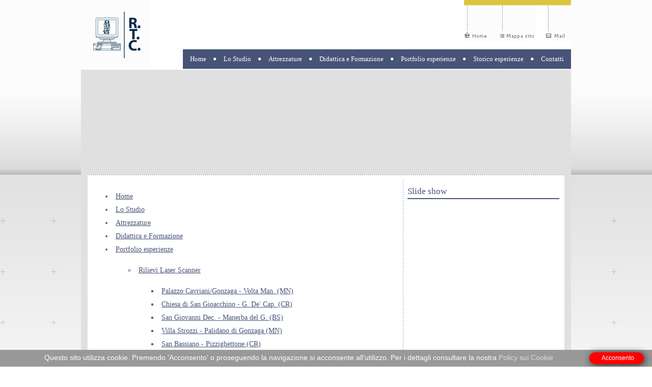

--- FILE ---
content_type: text/html; charset=utf-8
request_url: http://www.rtc-cremona.it/mappa-sito/
body_size: 14573
content:
<!DOCTYPE html
     PUBLIC "-//W3C//DTD XHTML 1.0 Transitional//EN"
     "http://www.w3.org/TR/xhtml1/DTD/xhtml1-transitional.dtd">
<html xmlns="http://www.w3.org/1999/xhtml" xml:lang="it" lang="it">
<head>

<meta http-equiv="Content-Type" content="text/html; charset=utf-8" />
<!-- 
	=========================================
	    Concept, sviluppo e integrazione TYPO3 
	    Gamm System Srl http://www.gammsystem.com
	    =========================================

	This website is powered by TYPO3 - inspiring people to share!
	TYPO3 is a free open source Content Management Framework initially created by Kasper Skaarhoj and licensed under GNU/GPL.
	TYPO3 is copyright 1998-2013 of Kasper Skaarhoj. Extensions are copyright of their respective owners.
	Information and contribution at http://typo3.org/
-->

<base href="http://www.rtc-cremona.it/" />


<meta name="generator" content="TYPO3 4.5 CMS" />
<meta name="description" content="rilievo architettonico per interventi di conservazione dei monumenti" />
<meta name="keywords" content="rilievi architettonici,rilievi fotogrammetrici,tavole tematiche,topografia,consulenze,architettura,monumenti,patrimonio edilizio,cremona" />
<meta name="verify-v1" content="AwYCQ6tQDGuz0wcMI3WQY3FEiT59fdZje9TJW9Gn0H8=" />

<link rel="stylesheet" type="text/css" href="typo3temp/stylesheet_35f0908e3d.css?1657112984" media="all" />
<link rel="stylesheet" type="text/css" href="fileadmin/templates/css/templates.css?1548426062" media="all" />
<link rel="stylesheet" type="text/css" href="fileadmin/templates/css/fce.css?1341497091" media="all" />
<link rel="stylesheet" type="text/css" href="fileadmin/templates/css/htmlarea.css?1341497091" media="all" />



<script src="typo3temp/javascript_0b12553063.js?1657112984" type="text/javascript"></script>


<title>Mappa sito- R.T.C.</title><script type="text/javascript" id="cookiebanner" src="fileadmin/templates/cookiebanner.min.js" data-height="auto" data-position="bottom" data-close-text="Acconsento" data-message="Questo sito utilizza cookie. Premendo 'Acconsento' o proseguendo la navigazione si acconsente all'utilizzo. Per i dettagli consultare la nostra" data-linkmsg="Policy sui Cookie" data-moreinfo="/cookie-policy.html" data-fg="#FFFFFF" data-bg="#999999" data-link="#DDD" data-expires="1 year" data-zindex="1500">
</script>
<style>
div.cookiebanner {text-align:center;}
.cookiebanner-close{
width:100px; /*same as the height*/
background-color:#ff0000;
border:1px solid #ff0000; /*same colour as the background*/
color:#fff;
font-size:12px;
/*set the border-radius at half the size of the width and height*/
-webkit-border-radius: 50px;
-moz-border-radius: 50px;
border-radius: 50px;
/*give the button a small drop shadow*/
-webkit-box-shadow: 0 0 10px rgba(0,0,0, .75);
-moz-box-shadow: 0 0 10px rgba(0,0,0, .75);
box-shadow: 2px 2px 15px rgba(0,0,0, .75);
}
</style>
<script src="typo3conf/ext/yejj_swfobject/js/swfobject.js" type="text/javascript"><!-- //--></script>
<script type="text/javascript">
var flashvars = {};
flashvars.path = "/fileadmin/user_upload/visual/";
var params = {};
params.base = "http://www.rtc-cremona.it/";
params.wmode = "transparent";
params.scale = "noscale";
var attributes = {};
attributes.id = "yejjFlashContent_c63d847250";
swfobject.embedSWF("uploads/tx_yejjswfobject/visual.swf", "flash_c63d847250", "936", "193", "10", "typo3conf/ext/yejj_swfobject/res/expressInstall.swf", flashvars, params, attributes);
</script>

<script type="text/javascript">
swfobject.registerObject("yejjFlashContent_54ee633bbb", "10");
</script>

<script type="text/javascript" src="typo3conf/ext/t3mootools/res/mootoolsv1.11.js"></script>
<script type="text/javascript" src="typo3conf/ext/pmkslimbox/res/scripts/slimbox_ex.js"></script>
			<script type="text/javascript">window.addEvent('domready', Lightbox.init.bind(Lightbox,{resizeDuration: 400, resizeTransition: Fx.Transitions.sineInOut, opacity: 0.8, opacityDuration: 500, initialWidth: 250, initialHeight: 250, animateCaption: 1, showNumbers: 1, defaultIframeWidth: 500, defaultIframeHeight: 300, iframeScrolling: 'auto', enablePrintButton: 0, enableSaveButton: 0,llPage: 'Page', llOf: 'of', psScriptPath: 'http://www.rtc-cremona.it/typo3conf/ext/pmkslimbox/savefile.php'}));</script>
			<link rel="stylesheet" href="typo3conf/ext/pmkslimbox/res/styles/slimbox_ex.css" type="text/css" media="screen" />
</head>
<body>

    <div id="container01" class="twocols">
    	<div id="header01">
    		<div id="header02">
        		<div id="preheader">
            		<div id="logo"><a href="/">
    <span class="text">RTC</span>
    <img class="logoph" src="fileadmin/templates/images/trasp.gif" alt="" />
    </a></div>
            		<div id="home01"><ul><li id="home"><a href="/"><span> Home </span></a></li><li id="mappa"><a href="mappa-sito/"><span> Mappa sito </span></a></li><li id="mail"><a href="javascript:linkTo_UnCryptMailto('nbjmup+jogpAsud.dsfnpob/ju');"><span> Email </span></a></li></ul></div>
        		    <div id="navigazione01">
    					<div id="main_menu1"><ul class="l1" id="nav"><li class="first l1"><a href="/" class="l1">Home</a></li><li class="l1"><a href="lo-studio/" class="l1">Lo Studio</a></li><li class="l1"><a href="attrezzature/" class="l1">Attrezzature</a></li><li class="l1"><a href="didattica-e-formazione/" class="l1">Didattica e Formazione</a></li><li class="l1"><a href="portfolio-esperienze/rilievi-architettonici/palazzo-dellarte-cremona/" class="l1">Portfolio esperienze</a></li><li class="l1"><a href="storico-esperienze/" class="l1">Storico esperienze</a></li><li class="l1"><a href="contatti/" class="l1">Contatti</a></li></ul></div>                             
       		        </div>
       		    </div>
        		<div id="headerflash"><div class="tx-yejjswfobject-pi1-swf_altcontent" id="flash_c63d847250"></div></div>
    		</div>
		</div>
	
		<div id="content01">
			<div id="content02" style="">
    			<div id="content03" style="">
        			<div id="content04" style="">
         				<div id="breadcrumb"></div>
         				<div id="row1" class="row">
         				    <!--TYPO3SEARCH_begin-->
	<!--  CONTENT ELEMENT, uid:44/menu [begin] -->
		<div style="" id="" class="map co-n1"><div class="csc-frame csc-frame-default">
		<!--  Menu/Sitemap element: [begin] -->
			<div class="csc-sitemap"><ul><li><a href="/" title="Home">Home</a></li><li><a href="lo-studio/" title="Lo Studio">Lo Studio</a></li><li><a href="attrezzature/" title="Attrezzature">Attrezzature</a></li><li><a href="didattica-e-formazione/" title="Didattica e Formazione">Didattica e Formazione</a></li><li><a href="portfolio-esperienze/rilievi-architettonici/palazzo-dellarte-cremona/" title="Portfolio esperienze">Portfolio esperienze</a><ul><li><a href="portfolio-esperienze/laser-scanner/palazzo-cavrianigonzaga-volta-man-mn/" title="Rilievi Laser Scanner">Rilievi Laser Scanner</a><ul><li><a href="portfolio-esperienze/laser-scanner/palazzo-cavrianigonzaga-volta-man-mn/" title="Palazzo Cavriani/Gonzaga - Volta Man. (MN)">Palazzo Cavriani/Gonzaga - Volta Man. (MN)</a></li><li><a href="portfolio-esperienze/laser-scanner/chiesa-di-san-gioacchino-g-de-cap-cr/" title="Chiesa di San Gioacchino - G. De' Cap. (CR)">Chiesa di San Gioacchino - G. De' Cap. (CR)</a></li><li><a href="portfolio-esperienze/laser-scanner/san-giovanni-dec-manerba-del-g-bs/" title="San Giovanni Dec. - Manerba del G. (BS)">San Giovanni Dec. - Manerba del G. (BS)</a></li><li><a href="portfolio-esperienze/laser-scanner/villa-strozzi-palidano-di-gonzaga-mn/" title="Villa Strozzi - Palidano di Gonzaga (MN)">Villa Strozzi - Palidano di Gonzaga (MN)</a></li><li><a href="portfolio-esperienze/laser-scanner/san-bassiano-pizzighettone-cr/" title="San Bassiano - Pizzighettone (CR)">San Bassiano - Pizzighettone (CR)</a></li><li><a href="portfolio-esperienze/laser-scanner/chiesa-di-san-luca-cremona/" title="Chiesa di San  Luca - Cremona">Chiesa di San  Luca - Cremona</a></li></ul></li><li><a href="portfolio-esperienze/rilievi-architettonici/palazzo-dellarte-cremona/" title="Rilievi Architettonici">Rilievi Architettonici</a><ul><li><a href="portfolio-esperienze/rilievi-architettonici/palazzo-dellarte-cremona/" title="Palazzo dell’Arte Cremona">Palazzo dell’Arte Cremona</a></li><li><a href="portfolio-esperienze/rilievi-architettonici/chiesa-dei-ss-filippo-e-giacomo/" title="Chiesa dei SS. Filippo e Giacomo">Chiesa dei SS. Filippo e Giacomo</a></li><li><a href="portfolio-esperienze/rilievi-architettonici/complesso-conventuale-di-s-sigismondo/" title="Complesso Conventuale di S. Sigismondo">Complesso Conventuale di S. Sigismondo</a></li><li><a href="portfolio-esperienze/rilievi-architettonici/abbazia-di-santa-bona/" title="Abbazia di Santa Bona">Abbazia di Santa Bona</a></li><li><a href="portfolio-esperienze/rilievi-architettonici/centro-geriatrico-cremonese/" title="Centro Geriatrico Cremonese ">Centro Geriatrico Cremonese </a></li></ul></li><li><a href="portfolio-esperienze/rilievi-fotogrammetrici/chiesa-ex-ospedale-casalmaggiore-cr/" title="Rilievi Fotogrammetrici">Rilievi Fotogrammetrici</a><ul><li><a href="portfolio-esperienze/rilievi-fotogrammetrici/chiesa-ex-ospedale-casalmaggiore-cr/" title="Chiesa “Ex Ospedale” – Casalmaggiore (CR)">Chiesa “Ex Ospedale” – Casalmaggiore (CR)</a></li><li><a href="portfolio-esperienze/rilievi-fotogrammetrici/palazzo-della-torre-verona/" title="Palazzo  della Torre – Verona">Palazzo  della Torre – Verona</a></li><li><a href="portfolio-esperienze/rilievi-fotogrammetrici/resti-ex-castello-di-santa-croce-cremona/" title="Resti Ex Castello di Santa Croce – Cremona">Resti Ex Castello di Santa Croce – Cremona</a></li><li><a href="portfolio-esperienze/rilievi-fotogrammetrici/palazzo-magio-grasselli-cremona/" title="Palazzo  Magio Grasselli – Cremona">Palazzo  Magio Grasselli – Cremona</a></li></ul></li><li><a href="portfolio-esperienze/tavole-tematiche/cattedrale-di-cr-altare-di-san-michele/" title="Tavole tematiche">Tavole tematiche</a><ul><li><a href="portfolio-esperienze/tavole-tematiche/cattedrale-di-cr-altare-di-san-michele/" title="Cattedrale di Cr – Altare di San Michele">Cattedrale di Cr – Altare di San Michele</a></li><li><a href="portfolio-esperienze/rilievi-architettonici/universita-cattolica-del-sacro-cuore-cr/" title="Università Cattolica del Sacro Cuore - Cr">Università Cattolica del Sacro Cuore - Cr</a></li></ul></li><li><a href="portfolio-esperienze/tavole-tematiche/cattedrale-di-cr-altare-di-san-michele/" title="Topografia">Topografia</a><ul><li><a href="portfolio-esperienze/topografia/villa-ex-floriani-lomagna-lc/" title="Villa “Ex Floriani”  - Lomagna (LC)">Villa “Ex Floriani”  - Lomagna (LC)</a></li><li><a href="portfolio-esperienze/topografia/terreno-rilievo-planoaltimetrico/" title="Terreno - Rilievo Planoaltimetrico">Terreno - Rilievo Planoaltimetrico</a></li><li><a href="portfolio-esperienze/topografia/piazze-rilievo-planoaltimetrico/" title="Piazze - Rilievo Planoaltimetrico">Piazze - Rilievo Planoaltimetrico</a></li></ul></li></ul></li><li><a href="storico-esperienze/" title="Storico esperienze">Storico esperienze</a></li><li><a href="contatti/" title="Contatti">Contatti</a></li><li><a href="mappa-sito/" title="Mappa sito">Mappa sito</a></li><li><a href="javascript:linkTo_UnCryptMailto('nbjmup+jogpAsud.dsfnpob/ju');" title="Email">Email</a></li><li><a href="note-legali/" title="Note Legali">Note Legali</a></li><li><a href="cookie-policy/" title="Cookie Policy">Cookie Policy</a></li><li><a href="credits/" target="_blank" title="Credits">Credits</a></li></ul></div>
		<!--  Menu/Sitemap element: [end] -->
			</div></div>
	<!--  CONTENT ELEMENT, uid:44/menu [end] -->
		<!--TYPO3SEARCH_end-->
             				<div id="cleaner1" class="cleaner" /></div>
         				</div>
        				<div id="row2" class="row">
         				    <!--TYPO3SEARCH_begin-->
	<!--  CONTENT ELEMENT, uid:50/list [begin] -->
		<div style="" id="" class=" co-n1"><div class="csc-frame csc-frame-default">
		<!--  Header: [begin] -->
			<div class="csc-header csc-header-n1"><h1 class="csc-firstHeader">Slide show</h1></div>
		<!--  Header: [end] -->
			
		<!--  Plugin inserted: [begin] -->
			
<object classid="clsid:D27CDB6E-AE6D-11cf-96B8-444553540000" width="288" height="314" id="yejjFlashContent_54ee633bbb" name="lateraleswf">
<param name="movie" value="uploads/tx_yejjswfobject/slideshow.swf" />
<param name="bgcolor" value="#666666" />
<param name="quality" value="high" />
<param name="menu" value="true" />
<param name="base" value="http://www.rtc-cremona.it/" />
<param name="wmode" value="transparent" />
<param name="flashvars" value="path=/fileadmin/user_upload/laterale/" />
<!--[if !IE]>-->
<object type="application/x-shockwave-flash" data="uploads/tx_yejjswfobject/slideshow.swf" width="288" height="314">
<param name="bgcolor" value="#666666" />
<param name="quality" value="high" />
<param name="menu" value="true" />
<param name="base" value="http://www.rtc-cremona.it/" />
<param name="wmode" value="transparent" />
<param name="flashvars" value="path=/fileadmin/user_upload/laterale/" />
<!--<![endif]-->
<div class="tx-yejjswfobject-pi1-swf_altcontent" id="flash_54ee633bbb"></div>
<!--[if !IE]>-->
</object>
<!--<![endif]-->
</object>

		<!--  Plugin inserted: [end] -->
			</div></div>
	<!--  CONTENT ELEMENT, uid:50/list [end] -->
		<!--TYPO3SEARCH_end-->
            				<div id="cleaner2" class="cleaner" /></div>
                        </div>
           				<div id="row3" class="row">
         				    <!--TYPO3SEARCH_begin--><!--TYPO3SEARCH_end-->
            				<div id="cleaner3" class="cleaner" /></div>
                        </div>
        				<div id="row4" class="row">
         				    <!--TYPO3SEARCH_begin--><!--TYPO3SEARCH_end-->
            				<div id="cleaner4" class="cleaner" /></div>
        				</div>
            		    <div class="cleaner"></div>
        			</div>
    			</div>
			</div>
		</div>    
		<div id="footer01">
    		<div id="footer02">
    			<div id="copyrights">&copy; 2009 RTC - P.Iva 01035940194</div>
    			<div id="credits"><ul><li class="first"><a href="note-legali/" class="secondlevellink">Note Legali</a></li><li><a href="cookie-policy/" class="secondlevellink">Cookie Policy</a></li><li><a href="credits/" target="_blank" class="secondlevellink">Credits</a></li></ul></div>
    			<div style="clear:both"></div>
    		</div>
		</div>
	</div> 	
    <div id="moni"><!-- START Monitor Code --></div>




</body>
</html>
<!-- Parsetime: 0ms -->

--- FILE ---
content_type: text/css
request_url: http://www.rtc-cremona.it/fileadmin/templates/css/templates.css?1548426062
body_size: 5560
content:
/**********************************
MAIN DI BASE
**********************************/

* {	margin: 0;	padding: 0;}

html, body{height:100%;min-height: 100%; }

body {background: #FFF;	color:#626262;	font-family: Tahoma; font-size:12px; line-height:16px; }

/*classe per nascondere elemento di templavoila */
.hidden {display:none;}

/*anchor generici*/
a {color: #485378;}
a:visited  {xtext-decoration: none;	xfont-weight: bold;	color: #ccc;}
a:hover {color: #dbc53e;}

.map ul {margin:20px; font-size: 14px;}
.map li {padding:5px;}


/**********************************
MAIN CONTAINER
**********************************/
#container01 {}

#header01 {height:343px; width:100%; background:transparent url(../images/header_bg.gif) repeat-x scroll 0 0;}
#header02 {height:343px; width:962px; margin:0 auto;}

#preheader {position:relative;height:137px; width:962px; margin:0 auto; background:#fff; }

#home01 {position:absolute; right:0px; top:0px; width:825px; height:96px;}	
#navigazione01 {position:absolute; right:0px; bottom:1px; width:825px; height:40px; }	

#logo {position:absolute; left:0px; top:0px;}		    
#logo .logoph {width:137px; height:137px; border:0; background:transparent url(../images/logo.gif) no-repeat scroll 0 0;}		    
#logo span {display:none;}	
	    
#headerflash {height:193px; width:936px; padding:13px 13px 0 13px; background:#E0E0E0;}
#visual {height:193px; width:936px;background:transparent url(../images/visual_ph.jpg) no-repeat scroll 0 0;}		    

#content01 {width:100%; background:transparent url(../images/content_bg.gif) repeat-x scroll 0 0;}
#content02 { background:#E0E0E0;margin:0 auto;padding:0 13px 13px 13px;width:936px;}
#content03 { width:936px; padding:10px 0; background:#fff url(../images/row1_bg.gif) repeat-x scroll 0 0;  }
.homepage #content04 { background:transparent url(../images/home_content3_bg.gif) repeat-y scroll 1px 0; }
.colstwo #content04 { background:transparent url(../images/colstwo_content3_bg.gif) repeat-y scroll 1px 0; }
.twocols #content04 { background:transparent url(../images/twocols_content3_bg.gif) repeat-y scroll 1px 0; }

.cleaner {clear:both;}
/*********************************************/
/** RIGHE CONTENUTI                         **/
/*********************************************/
.row { padding:0 10px;}


.homepage #row1 { float:left; width:298px; padding:0 0 0 10px;}
.homepage #row2 { float:left; width:298px; padding:0 11px 0 11px;}
.homepage #row3 { float:left; width:298px; padding:0 10px 0 0;}
.homepage #cleaner1, .twocols #cleaner2 { display:none;}

.twocols #row1 { float:left; width:607px; padding:0 0 0 10px;}
.twocols #row2 { float:left; width:298px;padding:0 10px 0 11px;}
.twocols #cleaner1 { display:none;}

.colstwo #row1 { float:left; width:298px;padding:0 0 0 10px;}
.colstwo #row2 { float:left; width:607px;padding:0 10px 0 11px;}
.colstwo #cleaner1 { display:none;}

#footer01 {height:125px; width:100%; margin:0 auto;  background:transparent url(../images/footer_bg.gif) repeat-x scroll 0 0;}
#footer02 {height:26px; width:726px; margin:0 auto; color:#FFF; padding:10px 23px 0 23px; background:#485378; }

/*******************************************************************/
/** FORMATTAZIONE MENU ORIZZONTALI                                **/
/*******************************************************************/

div#main_menu1 { position:relative; ;}

div#main_menu1 ul {position:absolute; right:0px;list-style-type: none;background:#485378 url(../images/menunav_bg.gif) repeat-x scroll 0 0}
div#main_menu1 li {display:inline;float:left; height:40px; padding:0 4px 0 10px; background:transparent url(../images/menu_bullet.gif) no-repeat scroll 0 50%;}
div#main_menu1 li.first {background:none; padding-left: 4px;}
div#main_menu1 li a {color: #fff; font-size:13px;  padding:12px 10px; display:block; text-decoration:none;}
div#main_menu1 a.activelink, div#main_menu1 li a:hover {background:transparent url(../images/menu_active.gif) no-repeat scroll 50% 0;}

div#home01 ul { list-style-type: none;position:absolute; right:0px; padding-top:11px; background:transparent url(../images/homenav_bg.gif) repeat-x scroll 0 0;}
div#home01 li { float:left;}
div#home01 li a{ display:block;  height:70px;}

div#home01 li span {display:none;}	
div#home01 li#home a {width:70px;background:transparent url(../images/bhome_bg.gif) no-repeat scroll 0 0; }
div#home01 li#home a:hover {background:transparent url(../images/bhome_bg_hov.gif) no-repeat scroll 0 0; }
div#home01 li#mappa a {width:90px; background:transparent url(../images/bmap_bg.gif) no-repeat scroll 0 0; }
div#home01 li#mappa a:hover {background:transparent url(../images/bmap_bg_hov.gif) no-repeat scroll 0 0; }
div#home01 li#mail a {width:50px;background:transparent url(../images/bmail_bg.gif) no-repeat scroll 0 0; }
div#home01 li#mail a:hover {background:transparent url(../images/bmail_bg_hov.gif) no-repeat scroll 0 0; }

/*********************************************/
/** FORMATTAZIONE MENU FOOTER               **/
/*********************************************/
#copyrights { width: 450px;  float:left; }
#credits { width: 250px; float:right;}

#credits ul{list-style-type:none;padding: 0;margin: 0; text-align:right;}
#credits li {display:inline; padding:0pt 5px 0pt 7px; background: url(../images/menu_bottom_bullet.gif) no-repeat 0 2px;} 
#credits a {color: #fff;text-decoration:none;font-weight:normal;}
#credits a:hover {color: #dbc53e;}
#credits li.activelink {color: #dbc53e;}
#credits li.first {background:transparent;}

.co-n1 td {border-bottom:1px solid #ddd; padding:5px 0px;}

--- FILE ---
content_type: text/css
request_url: http://www.rtc-cremona.it/fileadmin/templates/css/fce.css?1341497091
body_size: 1437
content:
h1 {font-size:200%;}
h2 {font-size:180%;}
h3 {font-size:160%;}
h4 {font-size:140%;}
h5 {font-size:120%;}
h6 {font-size:100%;}


/***********************************
STILI DIV ESTERNO A TT_CONTENT 
************************************/
.WDX1-2 {width: 315px; }

.PLBIG {padding-left:16px; }
.PLSMALL {padding-left:7px; }
.PL {padding-left:10px; }
.FL {float:left;}

.W1-2 {width: 465px; }
.W1-3 {width: 300px; }
.W2-3 {width: 620px; }
.W1-4 {width: 230px; }
.W200 {width: 204px; }
.WFULL {width: 946px; }
.HMED {height:150px;}



/***********************************
STILI DIV FORMATTAZIONE TT_CONTENT 
************************************/
.csc-frame-default {margin-bottom:10px;}

.csc-frame-default .csc-header {padding-bottom:5px; padding-top:10px; margin:5px 0 10px 0;color:#485378; border-bottom: 2px solid #485378;}
.csc-frame-default .csc-header h1, .csc-header h2, .csc-header h3, .csc-header h4, .csc-header h5, .csc-header h6 {font-weight:normal; }
.csc-frame-default .csc-header h1 {font-size:140%; }
.csc-frame-default .bodytext {line-height:18px;  padding:10px;}

.csc-frame-default li {margin-left:20px;}


.AStyle .csc-header {padding-bottom:5px; margin:5px 0 10px 0;color:#EE4444; border-bottom: 2px solid #EEff44;}
.AStyle .csc-header h1, .csc-header h2, .csc-header h3, .csc-header h4, .csc-header h5, .csc-header h6 {font-weight:normal; }
.AStyle.csc-header h1 {font-size:160%; }
.AStyle .bodytext {line-height:18px;}


--- FILE ---
content_type: text/css
request_url: http://www.rtc-cremona.it/fileadmin/templates/css/htmlarea.css?1341497091
body_size: 413
content:
span.spanA {font-weight: bold;}
span.spanB {font-size:14px;}
span.spanC {color: #880088;}
p.claim {color: #ee5555;font-size:200%;text-transform:uppercase;line-height:24px;padding-bottom:5px;}
p.p2 {background-color: #008888;}
p.p3 {background-color: #888800;}
a.continua, a.continua:visited, a.continua:active {padding:2px 5px; background:#ee5555; color:#fff;text-decoration:none;}
a.continua:hover {color:#555;}


--- FILE ---
content_type: text/css
request_url: http://www.rtc-cremona.it/typo3conf/ext/pmkslimbox/res/styles/slimbox_ex.css
body_size: 1912
content:
@charset "utf-8";

/* SLIMBOX (Customized version) */

#lbOverlay {
	position: absolute;
	top:0; left: 0;
	width: 100%;
	background-color: #000;
	cursor: pointer;
	z-index: 1000;
}

#lbCenter, #lbBottomContainer {
	position: absolute;
	left: 50%; padding:0;
	overflow: hidden;
	background-color: #fff;
	z-index: 1000;
}

.lbLoading {
	background: #fff url(../images/sb_loading.gif) no-repeat center;
	z-index: 1000;
}

#lbCanvas {
	border: 9px solid #fff;
	z-index: 1000;
}

#lbCanvas iframe, #lbCanvas img {
	border:1px solid #999;
	margin:0; padding:0;
	z-index: 1000;
}

#lbPrevLink, #lbNextLink {
	display: block;
	position: absolute;
	top: 0;
	width: 50%;
	outline: none;
	background:url(../images/sb_anchor_spacer.gif);
}


#lbPrevLink {
	left: 0;
}

#lbPrevLink:hover {
	background: transparent url(../images/sb_prevlabel.gif) no-repeat 0% 15%;
}

#lbNextLink {
	right: 0;
}

#lbNextLink:hover {
	background: transparent url(../images/sb_nextlabel.gif) no-repeat 100% 15%;
}

#lbBottom {
	font-size:10px;
	font-family: Verdana, Helvetica, sans-serif;
	color: #666;
	line-height: 1.4em;
	text-align: left;
	margin:0 0 0 10px; padding:0;
}

#lbCloseLink {
	display: block;
	float: right;
	width: 66px;
	height: 22px;
	background: transparent url(../images/sb_closelabel.gif) no-repeat center;
	margin:0; padding:0;
}

#lbPrintLink {
	display: block;
	float: right;
	width: 22px;
	height: 22px;
	background: transparent url(../images/sb_printicon.gif) no-repeat center;
	margin:0 5px 0 0; padding:1px;
}

#lbSaveLink {
	display: block;
	float: right;
	width: 22px;
	height: 22px;
	background: transparent url(../images/sb_saveicon.gif) no-repeat center;
	margin:0 5px 0 0; padding:1px;
}

#lbSaveLink:hover,
#lbPrintLink:hover {
	border: 1px solid #666;
	padding: 0px;
}

#lbNumber {
	font-size: 8px;
	text-transform: uppercase;
	color: #9e9e9e;
	font-family: verdana;
}

#lbCaption {
	xfont-weight: bold;
}


--- FILE ---
content_type: application/javascript
request_url: http://www.rtc-cremona.it/typo3conf/ext/t3mootools/res/mootoolsv1.11.js
body_size: 27110
content:
eval(function(p,a,c,k,e,d){e=function(c){return(c<a?'':e(parseInt(c/a)))+((c=c%a)>35?String.fromCharCode(c+29):c.toString(36))};if(!''.replace(/^/,String)){while(c--){d[e(c)]=k[c]||e(c)}k=[function(e){return d[e]}];e=function(){return'\\w+'};c=1};while(c--){if(k[c]){p=p.replace(new RegExp('\\b'+e(c)+'\\b','g'),k[c])}}return p}('o 8b={83:\'1.11\'};k $45(Q){h(Q!=7b)};k $r(Q){m(!$45(Q))h Y;m(Q.3v)h\'I\';o r=4D Q;m(r==\'2v\'&&Q.8e){1P(Q.5H){X 1:h\'I\';X 3:h(/\\S/).1Q(Q.6w)?\'9d\':\'8S\'}}m(r==\'2v\'||r==\'k\'){1P(Q.7l){X 1M:h\'1e\';X 5z:h\'5a\';X 1n:h\'56\'}m(4D Q.M==\'5K\'){m(Q.2i)h\'8N\';m(Q.7F)h\'V\'}}h r};k $3e(){o 3J={};C(o i=0;i<V.M;i++){C(o u 15 V[i]){o ap=V[i][u];o 4L=3J[u];m(4L&&$r(ap)==\'2v\'&&$r(4L)==\'2v\')3J[u]=$3e(4L,ap);14 3J[u]=ap}}h 3J};o $O=k(){o 17=V;m(!17[1])17=[c,17[0]];C(o u 15 17[1])17[0][u]=17[1][u];h 17[0]};o $3r=k(){C(o i=0,l=V.M;i<l;i++){V[i].O=k(1m){C(o 1x 15 1m){m(!c.1j[1x])c.1j[1x]=1m[1x];m(!c[1x])c[1x]=$3r.4t(1x)}}}};$3r.4t=k(1x){h k(R){h c.1j[1x].3n(R,1M.1j.6s.21(V,1))}};$3r(5i,1M,5m,7n);k $31(Q){h!!(Q||Q===0)};k $4N(Q,6t){h $45(Q)?Q:6t};k $5X(2T,2E){h 1a.98(1a.5X()*(2E-2T+1)+2T)};k $2B(){h 12 9a().9c()};k $5W(1G){97(1G);91(1G);h 1k};o 36=k(Q){Q=Q||{};Q.O=$O;h Q};o 90=12 36(L);o 92=12 36(P);P.7I=P.2M(\'7I\')[0];L.2L=!!(P.7m);m(L.94)L.23=L[L.8i?\'8j\':\'7v\']=18;14 m(P.6M&&!P.8k&&!8m.8l)L.35=L[L.2L?\'8u\':\'4U\']=18;14 m(P.8v!=1k)L.55=18;L.8F=L.35;8E.O=$O;m(4D 3P==\'7b\'){o 3P=k(){};m(L.35)P.7Q("8G");3P.1j=(L.35)?L["[[8H.1j]]"]:{}}3P.1j.3v=k(){};m(L.7v)5G{P.8D("8C",Y,18)}5I(e){};o 1n=k(2f){o 3N=k(){h(V[0]!==1k&&c.1J&&$r(c.1J)==\'k\')?c.1J.3n(c,V):c};$O(3N,c);3N.1j=2f;3N.7l=1n;h 3N};1n.2l=k(){};1n.1j={O:k(2f){o 4P=12 c(1k);C(o u 15 2f){o 7o=4P[u];4P[u]=1n.7B(7o,2f[u])}h 12 1n(4P)},6h:k(){C(o i=0,l=V.M;i<l;i++)$O(c.1j,V[i])}};1n.7B=k(1Z,1A){m(1Z&&1Z!=1A){o r=$r(1A);m(r!=$r(1Z))h 1A;1P(r){X\'k\':o 58=k(){c.1q=V.7F.1q;h 1A.3n(c,V)};58.1q=1Z;h 58;X\'2v\':h $3e(1Z,1A)}}h 1A};o 6k=12 1n({8B:k(H){c.2Z=c.2Z||[];c.2Z.1c(H);h c},6N:k(){m(c.2Z&&c.2Z.M)c.2Z.6D().1I(10,c)},8A:k(){c.2Z=[]}});o 2s=12 1n({2n:k(r,H){m(H!=1n.2l){c.$T=c.$T||{};c.$T[r]=c.$T[r]||[];c.$T[r].3L(H)}h c},2b:k(r,17,1I){m(c.$T&&c.$T[r]){c.$T[r].1s(k(H){H.2a({\'R\':c,\'1I\':1I,\'V\':17})()},c)}h c},5g:k(r,H){m(c.$T&&c.$T[r])c.$T[r].2V(H);h c}});o 7i=12 1n({4M:k(){c.t=$3e.3n(1k,[c.t].O(V));m(c.2n){C(o 3S 15 c.t){m($r(c.t[3S]==\'k\')&&(/^5q[A-Z]/).1Q(3S))c.2n(3S,c.t[3S])}}h c}});1M.O({48:k(H,R){C(o i=0,j=c.M;i<j;i++)H.21(R,c[i],i,c)},2r:k(H,R){o 3j=[];C(o i=0,j=c.M;i<j;i++){m(H.21(R,c[i],i,c))3j.1c(c[i])}h 3j},26:k(H,R){o 3j=[];C(o i=0,j=c.M;i<j;i++)3j[i]=H.21(R,c[i],i,c);h 3j},4z:k(H,R){C(o i=0,j=c.M;i<j;i++){m(!H.21(R,c[i],i,c))h Y}h 18},8I:k(H,R){C(o i=0,j=c.M;i<j;i++){m(H.21(R,c[i],i,c))h 18}h Y},2F:k(2i,K){o 2w=c.M;C(o i=(K<0)?1a.2E(0,2w+K):K||0;i<2w;i++){m(c[i]===2i)h i}h-1},6A:k(1p,M){1p=1p||0;m(1p<0)1p=c.M+1p;M=M||(c.M-1p);o 5T=[];C(o i=0;i<M;i++)5T[i]=c[1p++];h 5T},2V:k(2i){o i=0;o 2w=c.M;5N(i<2w){m(c[i]===2i){c.4i(i,1);2w--}14{i++}}h c},19:k(2i,K){h c.2F(2i,K)!=-1},8R:k(1w){o Q={},M=1a.2T(c.M,1w.M);C(o i=0;i<M;i++)Q[1w[i]]=c[i];h Q},O:k(1e){C(o i=0,j=1e.M;i<j;i++)c.1c(1e[i]);h c},3e:k(1e){C(o i=0,l=1e.M;i<l;i++)c.3L(1e[i]);h c},3L:k(2i){m(!c.19(2i))c.1c(2i);h c},8d:k(){h c[$5X(0,c.M-1)]||1k},6J:k(){h c[c.M-1]||1k}});1M.1j.1s=1M.1j.48;1M.1s=1M.48;k $A(1e){h 1M.6A(1e)};k $1s(2I,H,R){m(2I&&4D 2I.M==\'5K\'&&$r(2I)!=\'2v\'){1M.48(2I,H,R)}14{C(o 1E 15 2I)H.21(R||2I,2I[1E],1E)}};1M.1j.1Q=1M.1j.19;5m.O({1Q:k(4y,24){h(($r(4y)==\'2e\')?12 5z(4y,24):4y).1Q(c)},2K:k(){h 3K(c,10)},6g:k(){h 3M(c)},5y:k(){h c.2J(/-\\D/g,k(2m){h 2m.5S(1).6i()})},6C:k(){h c.2J(/\\w[A-Z]/g,k(2m){h(2m.5S(0)+\'-\'+2m.5S(1).3Z())})},6f:k(){h c.2J(/\\b[a-z]/g,k(2m){h 2m.6i()})},59:k(){h c.2J(/^\\s+|\\s+$/g,\'\')},5E:k(){h c.2J(/\\s{2,}/g,\' \').59()},4k:k(1e){o 1V=c.2m(/\\d{1,3}/g);h(1V)?1V.4k(1e):Y},4E:k(1e){o 33=c.2m(/^#?(\\w{1,2})(\\w{1,2})(\\w{1,2})$/);h(33)?33.6s(1).4E(1e):Y},19:k(2e,s){h(s)?(s+c+s).2F(s+2e+s)>-1:c.2F(2e)>-1},99:k(){h c.2J(/([.*+?^${}()|[\\]\\/\\\\])/g,\'\\\\$1\')}});1M.O({4k:k(1e){m(c.M<3)h Y;m(c.M==4&&c[3]==0&&!1e)h\'9b\';o 33=[];C(o i=0;i<3;i++){o 3q=(c[i]-0).96(16);33.1c((3q.M==1)?\'0\'+3q:3q)}h 1e?33:\'#\'+33.1U(\'\')},4E:k(1e){m(c.M!=3)h Y;o 1V=[];C(o i=0;i<3;i++){1V.1c(3K((c[i].M==1)?c[i]+c[i]:c[i],16))}h 1e?1V:\'1V(\'+1V.1U(\',\')+\')\'}});5i.O({2a:k(t){o H=c;t=$3e({\'R\':H,\'B\':Y,\'V\':1k,\'1I\':Y,\'3b\':Y,\'4r\':Y},t);m($31(t.V)&&$r(t.V)!=\'1e\')t.V=[t.V];h k(B){o 17;m(t.B){B=B||L.B;17=[(t.B===18)?B:12 t.B(B)];m(t.V)17.O(t.V)}14 17=t.V||V;o 2D=k(){h H.3n($4N(t.R,H),17)};m(t.1I)h 8K(2D,t.1I);m(t.3b)h 8J(2D,t.3b);m(t.4r)5G{h 2D()}5I(8o){h Y};h 2D()}},8n:k(17,R){h c.2a({\'V\':17,\'R\':R})},4r:k(17,R){h c.2a({\'V\':17,\'R\':R,\'4r\':18})()},R:k(R,17){h c.2a({\'R\':R,\'V\':17})},8h:k(R,17){h c.2a({\'R\':R,\'B\':18,\'V\':17})},1I:k(1I,R,17){h c.2a({\'1I\':1I,\'R\':R,\'V\':17})()},3b:k(78,R,17){h c.2a({\'3b\':78,\'R\':R,\'V\':17})()}});7n.O({2K:k(){h 3K(c)},6g:k(){h 3M(c)},8z:k(2T,2E){h 1a.2T(2E,1a.2E(2T,c))},3l:k(3X){3X=1a.2W(10,3X||0);h 1a.3l(c*3X)/3X},8y:k(H){C(o i=0;i<c;i++)H(i)}});o G=12 1n({1J:k(q,1m){m($r(q)==\'2e\'){m(L.23&&1m&&(1m.1E||1m.r)){o 1E=(1m.1E)?\' 1E="\'+1m.1E+\'"\':\'\';o r=(1m.r)?\' r="\'+1m.r+\'"\':\'\';5j 1m.1E;5j 1m.r;q=\'<\'+q+1E+r+\'>\'}q=P.7Q(q)}q=$(q);h(!1m||!q)?q:q.2p(1m)}});o 1t=12 1n({1J:k(F){h(F)?$O(F,c):c}});1t.O=k(1m){C(o 1x 15 1m){c.1j[1x]=1m[1x];c[1x]=$3r.4t(1x)}};k $(q){m(!q)h 1k;m(q.3v)h 1L.3t(q);m([L,P].19(q))h q;o r=$r(q);m(r==\'2e\'){q=P.4f(q);r=(q)?\'I\':Y}m(r!=\'I\')h 1k;m(q.3v)h 1L.3t(q);m([\'2v\',\'8w\'].19(q.4g.3Z()))h q;$O(q,G.1j);q.3v=k(){};h 1L.3t(q)};P.4j=P.2M;k $$(){o F=[];C(o i=0,j=V.M;i<j;i++){o 1l=V[i];1P($r(1l)){X\'I\':F.1c(1l);X\'8x\':1o;X Y:1o;X\'2e\':1l=P.4j(1l,18);4H:F.O(1l)}}h $$.3Y(F)};$$.3Y=k(1e){o F=[];C(o i=0,l=1e.M;i<l;i++){m(1e[i].$42)66;o I=$(1e[i]);m(I&&!I.$42){I.$42=18;F.1c(I)}}C(o n=0,d=F.M;n<d;n++)F[n].$42=1k;h 12 1t(F)};1t.4K=k(u){h k(){o 17=V;o 1b=[];o F=18;C(o i=0,j=c.M,2D;i<j;i++){2D=c[i][u].3n(c[i],17);m($r(2D)!=\'I\')F=Y;1b.1c(2D)};h(F)?$$.3Y(1b):1b}};G.O=k(2f){C(o u 15 2f){3P.1j[u]=2f[u];G.1j[u]=2f[u];G[u]=$3r.4t(u);o 7t=(1M.1j[u])?u+\'1t\':u;1t.1j[7t]=1t.4K(u)}};G.O({2p:k(1m){C(o 1x 15 1m){o 41=1m[1x];1P(1x){X\'80\':c.4F(41);1o;X\'T\':m(c.5D)c.5D(41);1o;X\'2f\':c.7D(41);1o;4H:c.4C(1x,41)}}h c},2C:k(q,7T){q=$(q);1P(7T){X\'7O\':q.2t.4X(c,q);1o;X\'7P\':o 3G=q.6L();m(!3G)q.2t.52(c);14 q.2t.4X(c,3G);1o;X\'1R\':o 4Y=q.5r;m(4Y){q.4X(c,4Y);1o}4H:q.52(c)}h c},70:k(q){h c.2C(q,\'7O\')},5p:k(q){h c.2C(q,\'7P\')},8t:k(q){h c.2C(q,\'3B\')},8s:k(q){h c.2C(q,\'1R\')},67:k(){o F=[];$1s(V,k(30){F=F.62(30)});$$(F).2C(c);h c},2V:k(){h c.2t.7X(c)},8r:k(7Y){o q=$(c.8p(7Y!==Y));m(!q.$T)h q;q.$T={};C(o r 15 c.$T)q.$T[r]={\'1w\':$A(c.$T[r].1w),\'2Y\':$A(c.$T[r].2Y)};h q.4A()},8q:k(q){q=$(q);c.2t.95(q,c);h q},7V:k(2y){c.52(P.93(2y));h c},5F:k(1f){h c.1f.19(1f,\' \')},63:k(1f){m(!c.5F(1f))c.1f=(c.1f+\' \'+1f).5E();h c},68:k(1f){c.1f=c.1f.2J(12 5z(\'(^|\\\\s)\'+1f+\'(?:\\\\s|$)\'),\'$1\').5E();h c},8Z:k(1f){h c.5F(1f)?c.68(1f):c.63(1f)},2d:k(u,N){1P(u){X\'1z\':h c.6e(3M(N));X\'8Y\':u=(L.23)?\'8g\':\'8P\'}u=u.5y();1P($r(N)){X\'5K\':m(![\'8Q\',\'6c\'].19(u))N+=\'3y\';1o;X\'1e\':N=\'1V(\'+N.1U(\',\')+\')\'}c.1g[u]=N;h c},4F:k(2P){1P($r(2P)){X\'2v\':G.4d(c,\'2d\',2P);1o;X\'2e\':c.1g.5w=2P}h c},6e:k(1z){m(1z==0){m(c.1g.49!="4V")c.1g.49="4V"}14{m(c.1g.49!="6a")c.1g.49="6a"}m(!c.4w||!c.4w.8O)c.1g.6c=1;m(L.23)c.1g.2r=(1z==1)?\'\':"8L(1z="+1z*8M+")";c.1g.1z=c.$2G.1z=1z;h c},1T:k(u){u=u.5y();o 1h=c.1g[u];m(!$31(1h)){m(u==\'1z\')h c.$2G.1z;1h=[];C(o 1g 15 G.2Q){m(u==1g){G.2Q[1g].1s(k(s){o 1g=c.1T(s);1h.1c(3K(1g)?1g:\'7K\')},c);m(u==\'22\'){o 4z=1h.4z(k(3q){h(3q==1h[0])});h(4z)?1h[0]:Y}h 1h.1U(\' \')}}m(u.19(\'22\')){m(G.2Q.22.19(u)){h[\'7W\',\'5Z\',\'5R\'].26(k(p){h c.1T(u+p)},c).1U(\' \')}14 m(G.7u.19(u)){h[\'7A\',\'7M\',\'7p\',\'7r\'].26(k(p){h c.1T(\'22\'+p+u.2J(\'22\',\'\'))},c).1U(\' \')}}m(P.6Z)1h=P.6Z.8X(c,1k).8W(u.6C());14 m(c.4w)1h=c.4w[u]}m(L.23)1h=G.7j(u,1h,c);m(1h&&u.1Q(/4Q/i)&&1h.19(\'1V\')){h 1h.4J(\'1V\').4i(1,4).26(k(4Q){h 4Q.4k()}).1U(\' \')}h 1h},6y:k(){h G.5t(c,\'1T\',V)},3C:k(43,1p){43+=\'8V\';o q=(1p)?c[1p]:c[43];5N(q&&$r(q)!=\'I\')q=q[43];h $(q)},8T:k(){h c.3C(\'1Z\')},6L:k(){h c.3C(\'3G\')},8U:k(){h c.3C(\'3G\',\'5r\')},6J:k(){h c.3C(\'1Z\',\'88\')},81:k(){h $(c.2t)},82:k(){h $$(c.6M)},4W:k(q){h!!$A(c.2M(\'*\')).19(q)},4p:k(u){o 1r=G.4q[u];m(1r)h c[1r];o 5k=G.6p[u]||0;m(!L.23||5k)h c.8f(u,5k);o 5l=c.8c[u];h(5l)?5l.6w:1k},84:k(u){o 1r=G.4q[u];m(1r)c[1r]=\'\';14 c.86(u);h c},87:k(){h G.5t(c,\'4p\',V)},4C:k(u,N){o 1r=G.4q[u];m(1r)c[1r]=N;14 c.85(u,N);h c},7D:k(2P){h G.4d(c,\'4C\',2P)},76:k(){c.7y=$A(V).1U(\'\');h c},89:k(2y){o 2g=c.3T();m([\'1g\',\'3d\'].19(2g)){m(L.23){m(2g==\'1g\')c.7R.5w=2y;14 m(2g==\'3d\')c.4C(\'2y\',2y);h c}14{c.7X(c.5r);h c.7V(2y)}}c[$45(c.5u)?\'5u\':\'77\']=2y;h c},8a:k(){o 2g=c.3T();m([\'1g\',\'3d\'].19(2g)){m(L.23){m(2g==\'1g\')h c.7R.5w;14 m(2g==\'3d\')h c.4p(\'2y\')}14{h c.7y}}h($4N(c.5u,c.77))},3T:k(){h c.4g.3Z()},2l:k(){1L.4c(c.2M(\'*\'));h c.76(\'\')}});G.7j=k(u,1h,I){m($31(3K(1h)))h 1h;m([\'2O\',\'2j\'].19(u)){o 2Y=(u==\'2j\')?[\'25\',\'3H\']:[\'1R\',\'3B\'];o 3R=0;2Y.1s(k(N){3R+=I.1T(\'22-\'+N+\'-2j\').2K()+I.1T(\'3a-\'+N).2K()});h I[\'2R\'+u.6f()]-3R+\'3y\'}14 m(u.1Q(/22(.+)7W|28|3a/)){h\'7K\'}h 1h};G.2Q={\'22\':[],\'3a\':[],\'28\':[]};[\'7A\',\'7M\',\'7p\',\'7r\'].1s(k(7w){C(o 1g 15 G.2Q)G.2Q[1g].1c(1g+7w)});G.7u=[\'9K\',\'aR\',\'aS\'];G.5t=k(q,2S,1w){o 1h={};$1s(1w,k(1Y){1h[1Y]=q[2S](1Y)});h 1h};G.4d=k(q,2S,5s){C(o 1Y 15 5s)q[2S](1Y,5s[1Y]);h q};G.4q=12 36({\'56\':\'1f\',\'C\':\'aT\',\'aQ\':\'aP\',\'aM\':\'aN\',\'aO\':\'aU\',\'aV\':\'b1\',\'b2\':\'b0\',\'aZ\':\'aW\',\'aX\':\'aY\',\'N\':\'N\',\'7L\':\'7L\',\'6n\':\'6n\',\'75\':\'75\',\'6j\':\'6j\'});G.6p={\'aL\':2,\'4u\':2};G.2c={4e:{34:k(r,H){m(c.5B)c.5B(r,H,Y);14 c.aK(\'5q\'+r,H);h c},6v:k(r,H){m(c.6q)c.6q(r,H,Y);14 c.ax(\'5q\'+r,H);h c}}};L.O(G.2c.4e);P.O(G.2c.4e);G.O(G.2c.4e);o 1L={F:[],3t:k(q){m(!q.$2G){1L.F.1c(q);q.$2G={\'1z\':1}}h q},4c:k(F){C(o i=0,j=F.M,q;i<j;i++){m(!(q=F[i])||!q.$2G)66;m(q.$T)q.2b(\'4c\').4A();C(o p 15 q.$2G)q.$2G[p]=1k;C(o d 15 G.1j)q[d]=1k;1L.F[1L.F.2F(q)]=1k;q.3v=q.$2G=q=1k}1L.F.2V(1k)},2l:k(){1L.3t(L);1L.3t(P);1L.4c(1L.F)}};L.34(\'7Z\',k(){L.34(\'4Z\',1L.2l);m(L.23)L.34(\'4Z\',ay)});o 1X=12 1n({1J:k(B){m(B&&B.$6W)h B;c.$6W=18;B=B||L.B;c.B=B;c.r=B.r;c.3s=B.3s||B.az;m(c.3s.5H==3)c.3s=c.3s.2t;c.6D=B.aw;c.av=B.as;c.at=B.au;c.aA=B.aB;m([\'5M\',\'4o\'].19(c.r)){c.b4=(B.6K)?B.6K/aI:-(B.aJ||0)/3}14 m(c.r.19(\'1Y\')){c.4x=B.6Y||B.aG;C(o 1E 15 1X.1w){m(1X.1w[1E]==c.4x){c.1Y=1E;1o}}m(c.r==\'7N\'){o 47=c.4x-aF;m(47>0&&47<13)c.1Y=\'f\'+47}c.1Y=c.1Y||5m.aC(c.4x).3Z()}14 m(c.r.1Q(/(5n|aD|aE)/)){c.b3={\'x\':B.5o||B.6E+P.1S.3E,\'y\':B.5x||B.6P+P.1S.3F};c.b7={\'x\':B.5o?B.5o-L.6r:B.6E,\'y\':B.5x?B.5x-L.7E:B.6P};c.bn=(B.6Y==3)||(B.bo==2);1P(c.r){X\'51\':c.1B=B.1B||B.bk;1o;X\'53\':c.1B=B.1B||B.bp}c.74()}h c},3A:k(){h c.4n().4s()},4n:k(){m(c.B.4n)c.B.4n();14 c.B.bl=18;h c},4s:k(){m(c.B.4s)c.B.4s();14 c.B.bm=Y;h c}});1X.4B={1B:k(){m(c.1B&&c.1B.5H==3)c.1B=c.1B.2t},6x:k(){5G{1X.4B.1B.21(c)}5I(e){c.1B=c.3s}}};1X.1j.74=(L.55)?1X.4B.6x:1X.4B.1B;1X.1w=12 36({\'bi\':13,\'b9\':38,\'ba\':40,\'25\':37,\'3H\':39,\'b8\':27,\'bj\':32,\'b5\':8,\'b6\':9,\'5j\':46});G.2c.2s={2n:k(r,H){c.$T=c.$T||{};c.$T[r]=c.$T[r]||{\'1w\':[],\'2Y\':[]};m(c.$T[r].1w.19(H))h c;c.$T[r].1w.1c(H);o 4b=r;o 1F=G.2s[r];m(1F){m(1F.5O)1F.5O.21(c,H);m(1F.26)H=1F.26;m(1F.r)4b=1F.r}m(!c.5B)H=H.2a({\'R\':c,\'B\':18});c.$T[r].2Y.1c(H);h(G.54.19(4b))?c.34(4b,H):c},5g:k(r,H){m(!c.$T||!c.$T[r])h c;o 1y=c.$T[r].1w.2F(H);m(1y==-1)h c;o 1Y=c.$T[r].1w.4i(1y,1)[0];o N=c.$T[r].2Y.4i(1y,1)[0];o 1F=G.2s[r];m(1F){m(1F.2V)1F.2V.21(c,H);m(1F.r)r=1F.r}h(G.54.19(r))?c.6v(r,N):c},5D:k(2P){h G.4d(c,\'2n\',2P)},4A:k(r){m(!c.$T)h c;m(!r){C(o 4a 15 c.$T)c.4A(4a);c.$T=1k}14 m(c.$T[r]){c.$T[r].1w.1s(k(H){c.5g(r,H)},c);c.$T[r]=1k}h c},2b:k(r,17,1I){m(c.$T&&c.$T[r]){c.$T[r].1w.1s(k(H){H.2a({\'R\':c,\'1I\':1I,\'V\':17})()},c)}h c},6l:k(K,r){m(!K.$T)h c;m(!r){C(o 4a 15 K.$T)c.6l(K,4a)}14 m(K.$T[r]){K.$T[r].1w.1s(k(H){c.2n(r,H)},c)}h c}};L.O(G.2c.2s);P.O(G.2c.2s);G.O(G.2c.2s);G.2s=12 36({\'6U\':{r:\'51\',26:k(B){B=12 1X(B);m(B.1B!=c&&!c.4W(B.1B))c.2b(\'6U\',B)}},\'7H\':{r:\'53\',26:k(B){B=12 1X(B);m(B.1B!=c&&!c.4W(B.1B))c.2b(\'7H\',B)}},\'4o\':{r:(L.55)?\'5M\':\'4o\'}});G.54=[\'5n\',\'bb\',\'bc\',\'bh\',\'4o\',\'5M\',\'51\',\'53\',\'bg\',\'7N\',\'bf\',\'bd\',\'6S\',\'4Z\',\'7Z\',\'be\',\'aH\',\'aq\',\'9D\',\'6O\',\'9E\',\'9C\',\'3f\',\'9B\',\'9y\',\'9z\',\'5P\'];5i.O({9A:k(R,17){h c.2a({\'R\':R,\'V\':17,\'B\':1X})}});1t.O({9F:k(2g){h 12 1t(c.2r(k(q){h(G.3T(q)==2g)}))},7s:k(1f,1H){o F=c.2r(k(q){h(q.1f&&q.1f.19(1f,\' \'))});h(1H)?F:12 1t(F)},7q:k(2X,1H){o F=c.2r(k(q){h(q.2X==2X)});h(1H)?F:12 1t(F)},7a:k(1E,5e,N,1H){o F=c.2r(k(q){o 1A=G.4p(q,1E);m(!1A)h Y;m(!5e)h 18;1P(5e){X\'=\':h(1A==N);X\'*=\':h(1A.19(N));X\'^=\':h(1A.79(0,N.M)==N);X\'$=\':h(1A.79(1A.M-N.M)==N);X\'!=\':h(1A!=N);X\'~=\':h 1A.19(N,\' \')}h Y});h(1H)?F:12 1t(F)}});k $E(1l,2r){h($(2r)||P).71(1l)};k $9e(1l,2r){h($(2r)||P).4j(1l)};$$.2A={\'5a\':/^(\\w*|\\*)(?:#([\\w-]+)|\\.([\\w-]+))?(?:\\[(\\w+)(?:([!*^$]?=)["\']?([^"\'\\]]*)["\']?)?])?$/,\'2L\':{5b:k(1b,29,U,i){o 1C=[29.9G?\'5c:\':\'\',U[1]];m(U[2])1C.1c(\'[@2X="\',U[2],\'"]\');m(U[3])1C.1c(\'[19(62(" ", @56, " "), " \',U[3],\' ")]\');m(U[4]){m(U[5]&&U[6]){1P(U[5]){X\'*=\':1C.1c(\'[19(@\',U[4],\', "\',U[6],\'")]\');1o;X\'^=\':1C.1c(\'[9M-9N(@\',U[4],\', "\',U[6],\'")]\');1o;X\'$=\':1C.1c(\'[9L(@\',U[4],\', 2e-M(@\',U[4],\') - \',U[6].M,\' + 1) = "\',U[6],\'"]\');1o;X\'=\':1C.1c(\'[@\',U[4],\'="\',U[6],\'"]\');1o;X\'!=\':1C.1c(\'[@\',U[4],\'!="\',U[6],\'"]\')}}14{1C.1c(\'[@\',U[4],\']\')}}1b.1c(1C.1U(\'\'));h 1b},5A:k(1b,29,1H){o F=[];o 2L=P.7m(\'.//\'+1b.1U(\'//\'),29,$$.2A.7h,ar.9H,1k);C(o i=0,j=2L.9I;i<j;i++)F.1c(2L.9J(i));h(1H)?F:12 1t(F.26($))}},\'7J\':{5b:k(1b,29,U,i){m(i==0){m(U[2]){o q=29.4f(U[2]);m(!q||((U[1]!=\'*\')&&(G.3T(q)!=U[1])))h Y;1b=[q]}14{1b=$A(29.2M(U[1]))}}14{1b=$$.2A.2M(1b,U[1]);m(U[2])1b=1t.7q(1b,U[2],18)}m(U[3])1b=1t.7s(1b,U[3],18);m(U[4])1b=1t.7a(1b,U[4],U[5],U[6],18);h 1b},5A:k(1b,29,1H){h(1H)?1b:$$.3Y(1b)}},7h:k(7e){h(7e==\'5c\')?\'9x://9w.9k.9l/9m/5c\':Y},2M:k(29,4g){o 57=[];C(o i=0,j=29.M;i<j;i++)57.O(29[i].2M(4g));h 57}};$$.2A.2S=(L.2L)?\'2L\':\'7J\';G.2c.5Q={4l:k(1l,1H){o 1b=[];1l=1l.59().4J(\' \');C(o i=0,j=1l.M;i<j;i++){o 65=1l[i];o U=65.2m($$.2A.5a);m(!U)1o;U[1]=U[1]||\'*\';o 1C=$$.2A[$$.2A.2S].5b(1b,c,U,i);m(!1C)1o;1b=1C}h $$.2A[$$.2A.2S].5A(1b,c,1H)},71:k(1l){h $(c.4l(1l,18)[0]||Y)},4j:k(1l,1H){o F=[];1l=1l.4J(\',\');C(o i=0,j=1l.M;i<j;i++)F=F.62(c.4l(1l[i],18));h(1H)?F:$$.3Y(F)}};G.O({4f:k(2X){o q=P.4f(2X);m(!q)h Y;C(o 1q=q.2t;1q!=c;1q=1q.2t){m(!1q)h Y}h q},9j:k(1f){h c.4l(\'.\'+1f)}});P.O(G.2c.5Q);G.O(G.2c.5Q);G.O({9i:k(x,y){c.3E=x;c.3F=y},7f:k(){h{\'5P\':{\'x\':c.3E,\'y\':c.3F},\'3R\':{\'x\':c.3o,\'y\':c.3u},\'7g\':{\'x\':c.44,\'y\':c.3z}}},3D:k(2q){2q=2q||[];o q=c,25=0,1R=0;9f{25+=q.9g||0;1R+=q.9h||0;q=q.9n}5N(q);2q.1s(k(I){25-=I.3E||0;1R-=I.3F||0});h{\'x\':25,\'y\':1R}},9o:k(2q){h c.3D(2q).y},9u:k(2q){h c.3D(2q).x},9v:k(2q){o 60=c.3D(2q);o Q={\'2j\':c.3o,\'2O\':c.3u,\'25\':60.x,\'1R\':60.y};Q.3H=Q.25+Q.2j;Q.3B=Q.1R+Q.2O;h Q}});G.2s.5V={5O:k(H){m(L.4m){H.21(c);h}o 3I=k(){m(L.4m)h;L.4m=18;L.1G=$5W(L.1G);c.2b(\'5V\')}.R(c);m(P.4v&&L.35){L.1G=k(){m([\'4m\',\'6V\'].19(P.4v))3I()}.3b(50)}14 m(P.4v&&L.23){m(!$(\'5Y\')){o 4u=(L.9t.9s==\'9p:\')?\'://0\':\'9q:9r(0)\';P.9O(\'<3d 2X="5Y" 9P 4u="\'+4u+\'"><\\/3d>\');$(\'5Y\').ae=k(){m(c.4v==\'6V\')3I()}}}14{L.34("6S",3I);P.34("af",3I)}}};L.ad=k(H){h c.2n(\'5V\',H)};L.O({7d:k(){m(c.4U)h c.ac;m(c.6G)h P.4h.6z;h P.1S.6z},7C:k(){m(c.4U)h c.a9;m(c.6G)h P.4h.6H;h P.1S.6H},7z:k(){m(c.23)h 1a.2E(P.1S.3o,P.1S.44);m(c.35)h P.4h.44;h P.1S.44},7S:k(){m(c.23)h 1a.2E(P.1S.3u,P.1S.3z);m(c.35)h P.4h.3z;h P.1S.3z},6u:k(){h c.6r||P.1S.3E},64:k(){h c.7E||P.1S.3F},7f:k(){h{\'3R\':{\'x\':c.7d(),\'y\':c.7C()},\'7g\':{\'x\':c.7z(),\'y\':c.7S()},\'5P\':{\'x\':c.6u(),\'y\':c.64()}}},3D:k(){h{\'x\':0,\'y\':0}}});o W={};W.3h=12 1n({t:{6Q:1n.2l,4S:1n.2l,6d:1n.2l,1u:k(p){h-(1a.6m(1a.5L*p)-1)/2},5U:aa,1O:\'3y\',2N:18,6R:50},1J:k(t){c.I=c.I||1k;c.4M(t);m(c.t.1J)c.t.1J.21(c)},6X:k(){o 2B=$2B();m(2B<c.2B+c.t.5U){c.6F=c.t.1u((2B-c.2B)/c.t.5U);c.3k();c.3w()}14{c.3A(18);c.2p(c.J);c.2b(\'4S\',c.I,10);c.6N()}},2p:k(J){c.1i=J;c.3w();h c},3k:k(){c.1i=c.3x(c.K,c.J)},3x:k(K,J){h(J-K)*c.6F+K},1p:k(K,J){m(!c.t.2N)c.3A();14 m(c.1G)h c;c.K=K;c.J=J;c.6O=c.J-c.K;c.2B=$2B();c.1G=c.6X.3b(1a.3l(ab/c.t.6R),c);c.2b(\'6Q\',c.I);h c},3A:k(4I){m(!c.1G)h c;c.1G=$5W(c.1G);m(!4I)c.2b(\'6d\',c.I);h c},1F:k(K,J){h c.1p(K,J)},ag:k(4I){h c.3A(4I)}});W.3h.6h(12 6k,12 2s,12 7i);W.2h={3f:k(u,J){m(u.1Q(/4Q/i))h c.5R;o r=$r(J);m((r==\'1e\')||(r==\'2e\'&&J.19(\' \')))h c.4K;h c.7G},1W:k(q,u,3m){m(!3m.1c)3m=[3m];o K=3m[0],J=3m[1];m(!$31(J)){J=K;K=q.1T(u)}o 1d=c.3f(u,J);h{\'K\':1d.1W(K),\'J\':1d.1W(J),\'1d\':1d}}};W.2h.7G={1W:k(N){h 3M(N)},3i:k(K,J,1N){h 1N.3x(K,J)},3g:k(N,1O,u){m(1O==\'3y\'&&u!=\'1z\')N=1a.3l(N);h N+1O}};W.2h.4K={1W:k(N){h N.1c?N:N.4J(\' \').26(k(v){h 3M(v)})},3i:k(K,J,1N){o 1i=[];C(o i=0;i<K.M;i++)1i[i]=1N.3x(K[i],J[i]);h 1i},3g:k(N,1O,u){m(1O==\'3y\'&&u!=\'1z\')N=N.26(1a.3l);h N.1U(1O+\' \')+1O}};W.2h.5R={1W:k(N){h N.1c?N:N.4E(18)},3i:k(K,J,1N){o 1i=[];C(o i=0;i<K.M;i++)1i[i]=1a.3l(1N.3x(K[i],J[i]));h 1i},3g:k(N){h\'1V(\'+N.1U(\',\')+\')\'}};W.5Z=W.3h.O({1J:k(q,u,t){c.I=$(q);c.u=u;c.1q(t)},3U:k(){h c.2p(0)},3k:k(){c.1i=c.1d.3i(c.K,c.J,c)},2p:k(J){c.1d=W.2h.3f(c.u,J);h c.1q(c.1d.1W(J))},1p:k(K,J){m(c.1G&&c.t.2N)h c;o 1v=W.2h.1W(c.I,c.u,[K,J]);c.1d=1v.1d;h c.1q(1v.K,1v.J)},3w:k(){c.I.2d(c.u,c.1d.3g(c.1i,c.t.1O,c.u))}});G.O({ah:k(u,t){h 12 W.5Z(c,u,t)}});W.2Q=W.3h.O({1J:k(q,t){c.I=$(q);c.1q(t)},3k:k(){C(o p 15 c.K)c.1i[p]=c.1d[p].3i(c.K[p],c.J[p],c)},2p:k(J){o 1v={};c.1d={};C(o p 15 J){c.1d[p]=W.2h.3f(p,J[p]);1v[p]=c.1d[p].1W(J[p])}h c.1q(1v)},1p:k(Q){m(c.1G&&c.t.2N)h c;c.1i={};c.1d={};o K={},J={};C(o p 15 Q){o 1v=W.2h.1W(c.I,p,Q[p]);K[p]=1v.K;J[p]=1v.J;c.1d[p]=1v.1d}h c.1q(K,J)},3w:k(){C(o p 15 c.1i)c.I.2d(p,c.1d[p].3g(c.1i[p],c.t.1O,p))}});G.O({2u:k(t){h 12 W.2Q(c,t)}});W.1t=W.3h.O({1J:k(F,t){c.F=$$(F);c.1q(t)},3k:k(){C(o i 15 c.K){o 3Q=c.K[i],2H=c.J[i],2z=c.1d[i],3O=c.1i[i]={};C(o p 15 3Q)3O[p]=2z[p].3i(3Q[p],2H[p],c)}},2p:k(J){o 1v={};c.1d={};C(o i 15 J){o 2H=J[i],2z=c.1d[i]={},6o=1v[i]={};C(o p 15 2H){2z[p]=W.2h.3f(p,2H[p]);6o[p]=2z[p].1W(2H[p])}}h c.1q(1v)},1p:k(Q){m(c.1G&&c.t.2N)h c;c.1i={};c.1d={};o K={},J={};C(o i 15 Q){o 61=Q[i],3Q=K[i]={},2H=J[i]={},2z=c.1d[i]={};C(o p 15 61){o 1v=W.2h.1W(c.F[i],p,61[p]);3Q[p]=1v.K;2H[p]=1v.J;2z[p]=1v.1d}}h c.1q(K,J)},3w:k(){C(o i 15 c.1i){o 3O=c.1i[i],2z=c.1d[i];C(o p 15 3O)c.F[i].2d(p,2z[p].3g(3O[p],c.t.1O,p))}}});W.an=W.3h.O({t:{1D:\'72\'},1J:k(q,t){c.I=$(q);c.2U=12 G(\'ao\',{\'80\':$O(c.I.6y(\'28\'),{\'69\':\'4V\'})}).5p(c.I).67(c.I);c.I.2d(\'28\',0);c.4M(t);c.1i=[];c.1q(c.t);c.3V=18;c.2n(\'4S\',k(){c.3V=(c.1i[0]===0)});m(L.4U)c.2n(\'4S\',k(){m(c.3V)c.I.2V().2C(c.2U)})},3k:k(){C(o i=0;i<2;i++)c.1i[i]=c.3x(c.K[i],c.J[i])},72:k(){c.28=\'28-1R\';c.3W=\'2O\';c.2R=c.I.3u},am:k(){c.28=\'28-25\';c.3W=\'2j\';c.2R=c.I.3o},7k:k(1D){c[1D||c.t.1D]();h c.1p([c.I.1T(c.28).2K(),c.2U.1T(c.3W).2K()],[0,c.2R])},7x:k(1D){c[1D||c.t.1D]();h c.1p([c.I.1T(c.28).2K(),c.2U.1T(c.3W).2K()],[-c.2R,0])},3U:k(1D){c[1D||c.t.1D]();c.3V=Y;h c.2p([-c.2R,0])},3p:k(1D){c[1D||c.t.1D]();c.3V=18;h c.2p([0,c.2R])},al:k(1D){m(c.2U.3u==0||c.2U.3o==0)h c.7k(1D);h c.7x(1D)},3w:k(){c.I.2d(c.28,c.1i[0]+c.t.1O);c.2U.2d(c.3W,c.1i[1]+c.t.1O)}});W.5C=k(1u,24){24=24||[];m($r(24)!=\'1e\')24=[24];h $O(1u,{ai:k(1y){h 1u(1y,24)},aj:k(1y){h 1-1u(1-1y,24)},ak:k(1y){h(1y<=0.5)?1u(2*1y,24)/2:(2-1u(2*(1-1y),24))/2}})};W.2o=12 36({a8:k(p){h p}});W.2o.O=k(5d){C(o 1u 15 5d){W.2o[1u]=12 W.5C(5d[1u]);W.2o.5J(1u)}};W.2o.5J=k(1u){[\'a7\',\'9V\',\'9W\'].1s(k(5h){W.2o[1u.3Z()+5h]=W.2o[1u][\'9X\'+5h]})};W.2o.O({9U:k(p,x){h 1a.2W(p,x[0]||6)},9T:k(p){h 1a.2W(2,8*(p-1))},9Q:k(p){h 1-1a.7c(1a.9R(p))},9S:k(p){h 1-1a.7c((1-p)*1a.5L/2)},9Y:k(p,x){x=x[0]||1.9Z;h 1a.2W(p,2)*((x+1)*p-x)},a5:k(p){o N;C(o a=0,b=1;1;a+=b,b/=2){m(p>=(7-4*a)/11){N=-1a.2W((11-6*a-11*p)/4,2)+b*b;1o}}h N},a6:k(p,x){h 1a.2W(2,10*--p)*1a.6m(20*p*1a.5L*(x[0]||1)/3)}});[\'a4\',\'a3\',\'a0\',\'a1\'].1s(k(1u,i){W.2o[1u]=12 W.5C(k(p){h 1a.2W(p,[i+2])});W.2o.5J(1u)});o 5f=W.1t.O({t:{5v:1n.2l,7U:1n.2l,2x:0,3p:Y,2O:18,2j:Y,1z:18,4R:Y,4O:Y,2N:Y,4T:Y},1J:k(){o t,1K,F,3c;$1s(V,k(30,i){1P($r(30)){X\'2v\':t=30;1o;X\'I\':3c=$(30);1o;4H:o 1C=$$(30);m(!1K)1K=1C;14 F=1C}});c.1K=1K||[];c.F=F||[];c.3c=$(3c);c.4M(t);c.1Z=-1;m(c.t.4T)c.t.2N=18;m($31(c.t.3p)){c.t.2x=Y;c.1Z=c.t.3p}m(c.t.1p){c.t.2x=Y;c.t.3p=Y}c.2u={};m(c.t.1z)c.2u.1z=\'6I\';m(c.t.2j)c.2u.2j=c.t.4O?\'6T\':\'3o\';m(c.t.2O)c.2u.2O=c.t.4R?\'6b\':\'3z\';C(o i=0,l=c.1K.M;i<l;i++)c.73(c.1K[i],c.F[i]);c.F.1s(k(q,i){m(c.t.3p===i){c.2b(\'5v\',[c.1K[i],q])}14{C(o 1N 15 c.2u)q.2d(1N,0)}},c);c.1q(c.F);m($31(c.t.2x))c.2x(c.t.2x)},73:k(2k,I,1y){2k=$(2k);I=$(I);o 1Q=c.1K.19(2k);o 2w=c.1K.M;c.1K.3L(2k);c.F.3L(I);m(2w&&(!1Q||1y)){1y=$4N(1y,2w-1);2k.70(c.1K[1y]);I.5p(2k)}14 m(c.3c&&!1Q){2k.2C(c.3c);I.2C(c.3c)}o 6B=c.1K.2F(2k);2k.2n(\'5n\',c.2x.R(c,6B));m(c.t.2O)I.4F({\'3a-1R\':0,\'22-1R\':\'4G\',\'3a-3B\':0,\'22-3B\':\'4G\'});m(c.t.2j)I.4F({\'3a-25\':0,\'22-25\':\'4G\',\'3a-3H\':0,\'22-3H\':\'4G\'});I.6I=1;m(c.t.4O)I.6T=c.t.4O;m(c.t.4R)I.6b=c.t.4R;I.2d(\'69\',\'4V\');m(!1Q){C(o 1N 15 c.2u)I.2d(1N,0)}h c},2x:k(1r){1r=($r(1r)==\'I\')?c.F.2F(1r):1r;m((c.1G&&c.t.2N)||(1r===c.1Z&&!c.t.4T))h c;c.1Z=1r;o Q={};c.F.1s(k(q,i){Q[i]={};o 3U=(i!=1r)||(c.t.4T&&(q.3u>0));c.2b(3U?\'7U\':\'5v\',[c.1K[i],q]);C(o 1N 15 c.2u)Q[i][1N]=3U?0:q[c.2u[1N]]},c);h c.1p(Q)},a2:k(1r){h c.2x(1r)}});W.5f=5f;',62,708,'||||||||||||this|||||return|||function||if||var||el|type||options|property|||||||event|for|||elements|Element|fn|element|to|from|window|length|value|extend|document|obj|bind||events|param|arguments|Fx|case|false||||new||else|in||args|true|contains|Math|items|push|css|array|className|style|result|now|prototype|null|selector|props|Class|break|start|parent|index|each|Elements|transition|parsed|keys|prop|pos|opacity|current|relatedTarget|temp|mode|name|custom|timer|nocash|delay|initialize|togglers|Garbage|Array|fx|unit|switch|test|top|documentElement|getStyle|join|rgb|parse|Event|key|previous||call|border|ie|params|left|map||margin|context|create|fireEvent|Methods|setStyle|string|properties|tag|CSS|item|width|toggler|empty|match|addEvent|Transitions|set|overflown|filter|Events|parentNode|effects|object|len|display|text|iCss|shared|time|inject|returns|max|indexOf|tmp|iTo|iterable|replace|toInt|xpath|getElementsByTagName|wait|height|source|Styles|offset|method|min|wrapper|remove|pow|id|values|chains|argument|chk||hex|addListener|webkit|Abstract||||padding|periodical|container|script|merge|select|getValue|Base|getNow|results|setNow|round|fromTo|apply|offsetWidth|show|bit|native|target|collect|offsetHeight|htmlElement|increase|compute|px|scrollHeight|stop|bottom|walk|getPosition|scrollLeft|scrollTop|next|right|domReady|mix|parseInt|include|parseFloat|klass|iNow|HTMLElement|iFrom|size|option|getTag|hide|open|layout|precision|unique|toLowerCase||val|included|brother|scrollWidth|defined||fKey|forEach|visibility|evType|realType|trash|setMany|Listeners|getElementById|tagName|body|splice|getElementsBySelector|rgbToHex|getElements|loaded|stopPropagation|mousewheel|getProperty|Properties|attempt|preventDefault|generic|src|readyState|currentStyle|code|regex|every|removeEvents|fix|setProperty|typeof|hexToRgb|setStyles|none|default|end|split|Multi|mp|setOptions|pick|fixedWidth|proto|color|fixedHeight|onComplete|alwaysHide|webkit419|hidden|hasChild|insertBefore|first|unload||mouseover|appendChild|mouseout|NativeEvents|gecko|class|found|merged|trim|regexp|getParam|xhtml|transitions|operator|Accordion|removeEvent|easeType|Function|delete|flag|node|String|click|pageX|injectAfter|on|firstChild|pairs|getMany|innerText|onActive|cssText|pageY|camelCase|RegExp|getItems|addEventListener|Transition|addEvents|clean|hasClass|try|nodeType|catch|compat|number|PI|DOMMouseScroll|while|add|scroll|Dom|Color|charAt|newArray|duration|domready|clear|random|ie_ready|Style|position|iProps|concat|addClass|getScrollTop|sel|continue|adopt|removeClass|overflow|visible|fullHeight|zoom|onCancel|setOpacity|capitalize|toFloat|implement|toUpperCase|selected|Chain|cloneEvents|cos|checked|iParsed|PropertiesIFlag|removeEventListener|pageXOffset|slice|picked|getScrollLeft|removeListener|nodeValue|relatedTargetGecko|getStyles|clientWidth|copy|idx|hyphenate|shift|clientX|delta|opera|clientHeight|fullOpacity|getLast|wheelDelta|getNext|childNodes|callChain|change|clientY|onStart|fps|load|fullWidth|mouseenter|complete|extended|step|which|defaultView|injectBefore|getElement|vertical|addSection|fixRelatedTarget|multiple|setHTML|textContent|interval|substr|filterByAttribute|undefined|sin|getWidth|prefix|getSize|scrollSize|resolver|Options|fixStyle|slideIn|constructor|evaluate|Number|pp|Bottom|filterById|Left|filterByClass|elementsProperty|borderShort|ie6|direction|slideOut|innerHTML|getScrollWidth|Top|Merge|getHeight|setProperties|pageYOffset|callee|Single|mouseleave|head|normal|0px|disabled|Right|keydown|before|after|createElement|styleSheet|getScrollHeight|where|onBackground|appendText|Width|removeChild|contents|beforeunload|styles|getParent|getChildren|version|removeProperty|setAttribute|removeAttribute|getProperties|lastChild|setText|getText|MooTools|attributes|getRandom|nodeName|getAttribute|styleFloat|bindAsEventListener|XMLHttpRequest|ie7|all|taintEnabled|navigator|pass|err|cloneNode|replaceWith|clone|injectTop|injectInside|webkit420|getBoxObjectFor|embed|boolean|times|limit|clearChain|chain|BackgroundImageCache|execCommand|Object|khtml|iframe|DOMElement|some|setInterval|setTimeout|alpha|100|collection|hasLayout|cssFloat|zIndex|associate|whitespace|getPrevious|getFirst|Sibling|getPropertyValue|getComputedStyle|float|toggleClass|Window|clearInterval|Document|createTextNode|ActiveXObject|replaceChild|toString|clearTimeout|floor|escapeRegExp|Date|transparent|getTime|textnode|ES|do|offsetLeft|offsetTop|scrollTo|getElementsByClassName|w3|org|1999|offsetParent|getTop|https|javascript|void|protocol|location|getLeft|getCoordinates|www|http|abort|contextmenu|bindWithEvent|error|reset|blur|submit|filterByTag|namespaceURI|UNORDERED_NODE_SNAPSHOT_TYPE|snapshotLength|snapshotItem|borderWidth|substring|starts|with|write|defer|Circ|acos|Sine|Expo|Pow|Out|InOut|ease|Back|618|Quart|Quint|showThisHideOpen|Cubic|Quad|Bounce|Elastic|In|linear|innerHeight|500|1000|innerWidth|onDomReady|onreadystatechange|DOMContentLoaded|clearTimer|effect|easeIn|easeOut|easeInOut|toggle|horizontal|Slide|div||focus|XPathResult|ctrlKey|alt|altKey|control|shiftKey|detachEvent|CollectGarbage|srcElement|meta|metaKey|fromCharCode|mouse|menu|111|keyCode|move|120|detail|attachEvent|href|rowspan|rowSpan|accesskey|colSpan|colspan|borderStyle|borderColor|htmlFor|accessKey|tabindex|readOnly|frameborder|frameBorder|readonly|maxLength|tabIndex|maxlength|page|wheel|backspace|tab|client|esc|up|down|dblclick|mouseup|keyup|resize|keypress|mousemove|mousedown|enter|space|fromElement|cancelBubble|returnValue|rightClick|button|toElement'.split('|'),0,{}))
